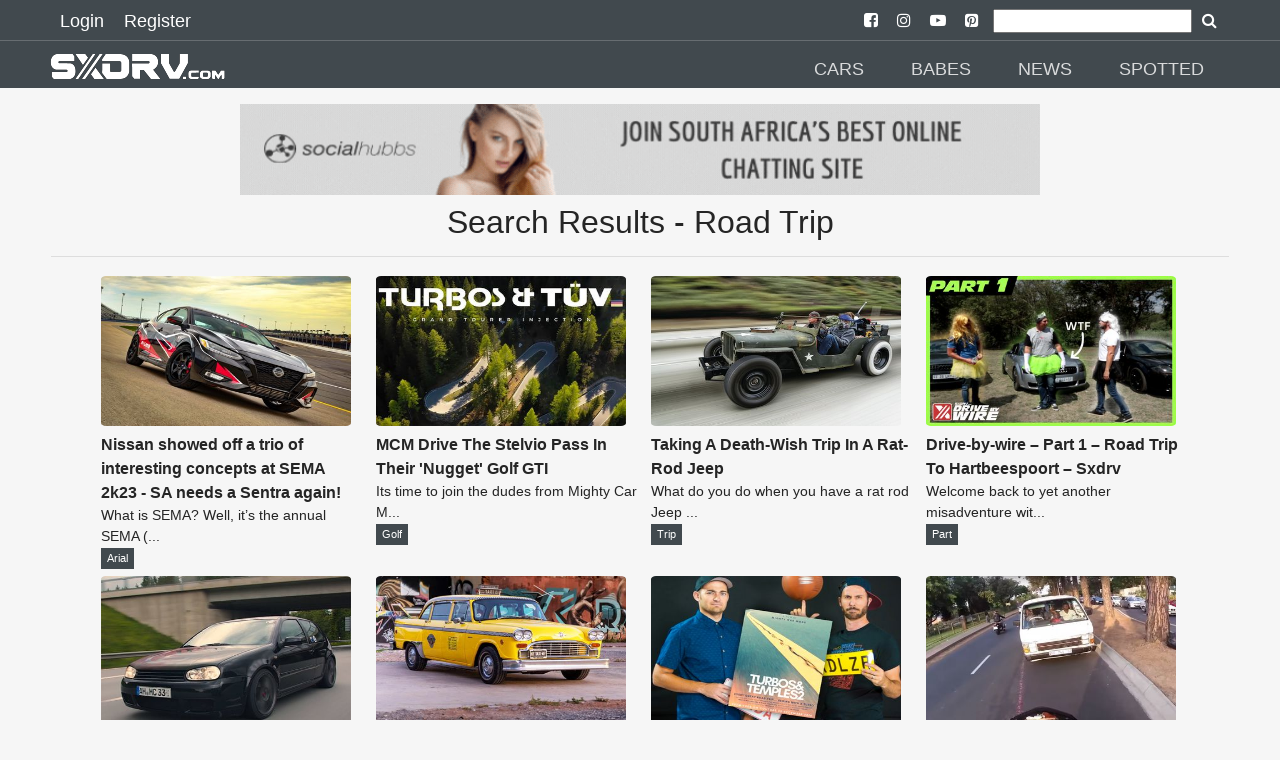

--- FILE ---
content_type: text/html; charset=UTF-8
request_url: https://sxdrv.com/search/Road%20Trip
body_size: 13618
content:

























<!doctype html>
<html ⚡="" lang="en">

<head>
  <meta charset="utf-8">

<script custom-element="amp-sidebar" src="https://cdn.ampproject.org/v0/amp-sidebar-0.1.js" async=""></script>
<script custom-element="amp-social-share" src="https://cdn.ampproject.org/v0/amp-social-share-0.1.js" async=""></script>
<script async custom-element="amp-youtube" src="https://cdn.ampproject.org/v0/amp-youtube-0.1.js"></script>
<script async custom-element="amp-ad" src="https://cdn.ampproject.org/v0/amp-ad-0.1.js"></script>
<script async custom-element="amp-analytics" src="https://cdn.ampproject.org/v0/amp-analytics-0.1.js"></script>
<script async custom-element="amp-install-serviceworker" src="https://cdn.ampproject.org/v0/amp-install-serviceworker-0.1.js"></script>
<script async custom-element="amp-form" src="https://cdn.ampproject.org/v0/amp-form-0.1.js"></script>


					<title> - Road Trip</title>
		
  <link rel="canonical" href="https://sxdrv.com/search/Road%20Trip">
  <meta name="viewport" content="width=device-width, initial-scale=1.0">
  <link href="https://sxdrv.com/site_images/5e45c9f3495e0.png" rel="icon">
  <link rel="dns-prefetch" href="https://sxdrv.com">



  <link rel="manifest" href="/manifest.json">

<meta name="application-name" content="SXdrv">
<meta name="author" content="SXdrv">

					<meta content="" name="description">
		

		
		<meta name="keywords" content="Road Trip, ">

 <script async src="https://cdn.ampproject.org/v0.js"></script>

  <style amp-boilerplate="">body{-webkit-animation:-amp-start 8s steps(1,end) 0s 1 normal both;-moz-animation:-amp-start 8s steps(1,end) 0s 1 normal both;-ms-animation:-amp-start 8s steps(1,end) 0s 1 normal both;animation:-amp-start 8s steps(1,end) 0s 1 normal both}@-webkit-keyframes -amp-start{from{visibility:hidden}to{visibility:visible}}@-moz-keyframes -amp-start{from{visibility:hidden}to{visibility:visible}}@-ms-keyframes -amp-start{from{visibility:hidden}to{visibility:visible}}@-o-keyframes -amp-start{from{visibility:hidden}to{visibility:visible}}@keyframes -amp-start{from{visibility:hidden}to{visibility:visible}}</style><noscript><style amp-boilerplate="">body{-webkit-animation:none;-moz-animation:none;-ms-animation:none;animation:none}</style></noscript>






  <style amp-custom>
@font-face{font-family:'FontAwesome';src:url('https://sxdrv.com/fonts/fontawesome-webfont.eot?v=4.7.0');src:url('https://sxdrv.com/fonts/fontawesome-webfont.eot?#iefix&v=4.7.0') format('embedded-opentype'),url('https://sxdrv.com/fonts/fontawesome-webfont.woff2?v=4.7.0') format('woff2'),url('https://sxdrv.com/fonts/fontawesome-webfont.woff?v=4.7.0') format('woff'),url('https://sxdrv.com/fonts/fontawesome-webfont.ttf?v=4.7.0') format('truetype'),url('https://sxdrv.com/fonts/fontawesome-webfont.svg?v=4.7.0#fontawesomeregular') format('svg');font-weight:normal;font-style:normal}.fa{display:inline-block;font:normal normal normal 14px/1 FontAwesome;font-size:inherit;text-rendering:auto;-webkit-font-smoothing:antialiased;-moz-osx-font-smoothing:grayscale}
.fa-arrow-left:before{content:"\f060"}.fa-arrow-right:before{content:"\f061"}
.fa-arrow-circle-left:before{content:"\f0a8"}.fa-arrow-circle-right:before{content:"\f0a9"}
.fa-facebook:before{content:"\f09a"}
.fa-twitter-square:before{content:"\f081"}
.fa-pinterest:before{content:"\f0d2"}
.fa-whatsapp:before{content:"\f232"}
.fa-download:before{content:"\f019"}
.fa-search:before{content:"\f002"}
.fa-twitter:before{content:"\f099"}
.fa-facebook-square:before{content:"\f082"}
.fa-instagram:before{content:"\f16d"}
.fa-youtube-play:before{content:"\f16a"}
.fa-pinterest-square:before{content:"\f0d3"}
.recbox{margin-left: 10px;display: inline-block;width: 265px;text-align: left;}
.navsocial{padding-left: 7px;
    padding-right: 7px;}
.navsocial a {color:white;}

        @media (max-width : 600px) {
.recbox{width:100%;margin-left: 0px;text-align: center;}
.recbox div {padding-left: 10px;
    padding-right: 10px;}
}

    .recboxtext{min-height:100px;}
    body {
    background-color: #F6F6F6;
    color: #252525;
    font-size: 1rem;
    font-weight: 400;
    line-height: 1.5;
    margin:0;
    font-family: Lato,sans-serif;
    min-width:315px;overflow-x:hidden;font-smooth:always;-webkit-font-smoothing:antialiased
    }
    /*.maincon{margin-top: 6.5rem;}*/
    .maincon {width: 92%;margin: 6.5rem auto 0;}
    
    h2{    color: #252525;
    font-size: 1rem;
    font-weight: 400;
    line-height: 1.5;
    font-family: Lato,sans-serif;}
    p{margin-bottom: 1rem;}
    a {
        color: #252525;
    }
    p a {
        color: #EE1C25;
    }
    hr {
        border-color: #252525;
    }
    .d {
        color: #EE1C25;
    }
    .ampstart-nav-item-li{
    font-size: 18px;
    line-height: 20px;
    font-weight: 500;
    background: 0 0;
    padding: 6px 10px;
    transition: all .3s;
    color: #fff;   
    }
    .ampstart-subtitle{font-size:1rem;}
    footer{background: #41494E ;text-align: center;}
    .footer-text {
    width: 90%;
    margin-left: auto;
    margin-right: auto;

    border-top: solid 1px #939393;
    font-size: 12px;
    color: #939393;
    }
    .l{color: #939393;font-size: 12px;}
    #topbar1,#topbar2{background: #41494E ;}
    #topbar1{    padding-bottom: 5px;padding-top: 5px;padding-left:50px;padding-right: 50px;}
    #topbar2{    margin-top: 40px;padding-left:50px;padding-right: 50px;}
    .label {
    padding: .2em .6em;
    color: white;
    font-weight: 500;
    font-size: .75em;
    display: inline-block;
    margin-bottom: 3px;
    line-height: 17px;
    background-color: #41494E;
}

hr{    border-color: #252525;    margin-top: 1rem;
    margin-bottom: 1rem;box-sizing: content-box;
    height: 0;
    border: 0;
    border-top: 1px solid rgba(0,0,0,.1);}

    .module-headings{
border-left: 6px solid #EE1C25;
       /* border-left: 6px solid #EE1C25;*/
            margin: 20px;
    padding-left: 6px;
    font-weight: 700;
    font-size: 1.75rem;
    }
    .loginlink{font-size: 18px;
    line-height: 20px;
    font-weight: 500;
    background: 0 0;
    padding: 6px 10px;
    transition: all .3s;
    text-decoration: none;
    color: #fff;}
    .nav2{margin-top:2rem;}
    @media (min-width:52.06rem) and (max-width:64rem){
        .md-hide{display:none;}

    }
        @media (min-width:52.06rem) {
        
        .nav2{margin-top:3rem;}
    }
    .social-btns{font-size: 25px;}
    amp-social-share{border-radius: 100%;}
    footer {
    padding: 0 0 30px 0;
    }
    footer p:last-child {
    margin-bottom: 0;
    margin-top: 0;
}
footer .footer-follow {
    padding: 20px 0 15px 0;
}
.footer-text {
    padding: 5px 0;
}
.footer-text p {
    margin-bottom: 0;
}
footer img {
    min-width: 100px;
    min-height: 30px;
    margin: 0 auto 0;
}
.modal-body .form-control {
    margin-bottom: 10px;
}
.latest {
    padding: 10px 0 30px;
}

 article,aside,footer,header,nav,section{display:block}h1{font-size:2em;margin:.67em 0}figcaption,figure,main{display:block}figure{margin:1em 40px}hr{box-sizing:content-box;height:0;overflow:visible}pre{font-family:monospace,monospace;font-size:1em}a{background-color:transparent;-webkit-text-decoration-skip:objects}a:active,a:hover{outline-width:0}abbr[title]{border-bottom:none;text-decoration:underline;text-decoration:underline dotted}b,strong{font-weight:inherit;font-weight:bolder}code,kbd,samp{font-family:monospace,monospace;font-size:1em}dfn{font-style:italic}mark{background-color:#ff0;color:#000}small{font-size:80%}sub,sup{font-size:75%;line-height:0;position:relative;vertical-align:baseline}sub{bottom:-.25em}sup{top:-.5em}audio,video{display:inline-block}audio:not([controls]){display:none;height:0}img{border-style:none}svg:not(:root){overflow:hidden}button,input,optgroup,select,textarea{font-family:sans-serif;font-size:100%;line-height:1.15;margin:0}button,input{overflow:visible}button,select{text-transform:none}[type=reset],[type=submit],button,html [type=button]{-webkit-appearance:button}[type=button]::-moz-focus-inner,[type=reset]::-moz-focus-inner,[type=submit]::-moz-focus-inner,button::-moz-focus-inner{border-style:none;padding:0}[type=button]:-moz-focusring,[type=reset]:-moz-focusring,[type=submit]:-moz-focusring,button:-moz-focusring{outline:1px dotted ButtonText}fieldset{border:1px solid silver;margin:0 2px;padding:.35em .625em .75em}legend{box-sizing:border-box;color:inherit;display:table;max-width:100%;padding:0;white-space:normal}progress{display:inline-block;vertical-align:baseline}textarea{overflow:auto}[type=checkbox],[type=radio]{box-sizing:border-box;padding:0}[type=number]::-webkit-inner-spin-button,[type=number]::-webkit-outer-spin-button{height:auto}[type=search]{-webkit-appearance:textfield;outline-offset:-2px}[type=search]::-webkit-search-cancel-button,[type=search]::-webkit-search-decoration{-webkit-appearance:none}::-webkit-file-upload-button{-webkit-appearance:button;font:inherit}details,menu{display:block}summary{display:list-item}canvas{display:inline-block}[hidden],template{display:none}.h1{font-size:2.25rem}.h3{font-size:.6875rem}.h4,.h5{font-size:.875rem}.h6{font-size:.75rem}.font-family-inherit{font-family:inherit}.font-size-inherit{font-size:inherit}.text-decoration-none{text-decoration:none}.bold{font-weight:700}.regular{font-weight:400}.italic{font-style:italic}.caps{text-transform:uppercase;letter-spacing:.2em}.left-align{text-align:left}.center{text-align:center}.right-align{text-align:right}.justify{text-align:justify}.nowrap{white-space:nowrap}.break-word{word-wrap:break-word}.line-height-1{line-height:1rem}.line-height-2{line-height:1.42857}.line-height-3{line-height:2.0625}.line-height-4{line-height:1.81818}.list-style-none{list-style:none}.underline{text-decoration:underline}.truncate{max-width:100%;overflow:hidden;text-overflow:ellipsis;white-space:nowrap}.list-reset{list-style:none;padding-left:0}.inline{display:inline}.block{display:block}.inline-block{display:inline-block}.table{display:table}.table-cell{display:table-cell}.overflow-hidden{overflow:hidden}.overflow-scroll{overflow:scroll}.overflow-auto{overflow:auto}.clearfix:after,.clearfix:before{content:" ";display:table}.clearfix:after{clear:both}.left{float:left}.right{float:right}.fit{max-width:100%}.max-width-1{max-width:24rem}.max-width-2{max-width:32rem}.max-width-3{max-width:48rem}.max-width-4{max-width:64rem}.border-box{box-sizing:border-box}.align-baseline{vertical-align:baseline}.align-top{vertical-align:top}.align-middle{vertical-align:middle}.align-bottom{vertical-align:bottom}.m0{margin:0}.mt0{margin-top:0}.mr0{margin-right:0}.mb0{margin-bottom:0}.ml0,.mx0{margin-left:0}.mx0{margin-right:0}.my0{margin-top:0;margin-bottom:0}.m1{margin:.5rem}.mt1{margin-top:.5rem}.mr1{margin-right:.5rem}.mb1{margin-bottom:.5rem}.ml1,.mx1{margin-left:.5rem}.mx1{margin-right:.5rem}.my1{margin-top:.5rem;margin-bottom:.5rem}.m2{margin:1rem}.mt2{margin-top:1rem}.mr2{margin-right:1rem}.mb2{margin-bottom:1rem}.ml2,.mx2{margin-left:1rem}.mx2{margin-right:1rem}.my2{margin-top:1rem;margin-bottom:1rem}.m3{margin:1.5rem}.mt3{margin-top:1.5rem}.mr3{margin-right:1.5rem}.mb3{margin-bottom:1.5rem}.ml3,.mx3{margin-left:1.5rem}.mx3{margin-right:1.5rem}.my3{margin-top:1.5rem;margin-bottom:1.5rem}.m4{margin:2rem}.mt4{margin-top:2rem}.mr4{margin-right:2rem}.mb4{margin-bottom:2rem}.ml4,.mx4{margin-left:2rem}.mx4{margin-right:2rem}.my4{margin-top:2rem;margin-bottom:2rem}.mxn1{margin-left:-.5rem;margin-right:-.5rem}.mxn2{margin-left:-1rem;margin-right:-1rem}.mxn3{margin-left:-1.5rem;margin-right:-1.5rem}.mxn4{margin-left:-2rem;margin-right:-2rem}.ml-auto{margin-left:auto}.mr-auto,.mx-auto{margin-right:auto}.mx-auto{margin-left:auto}.p0{padding:0}.pt0{padding-top:0}.pr0{padding-right:0}.pb0{padding-bottom:0}.pl0,.px0{padding-left:0}.px0{padding-right:0}.py0{padding-top:0;padding-bottom:0}.p1{padding:.5rem}.pt1{padding-top:.5rem}.pr1{padding-right:.5rem}.pb1{padding-bottom:.5rem}.pl1{padding-left:.5rem}.py1{padding-top:.5rem;padding-bottom:.5rem}.px1{padding-left:.5rem;padding-right:.5rem}.p2{padding:1rem}.pt2{padding-top:1rem}.pr2{padding-right:1rem}.pb2{padding-bottom:1rem}.pl2{padding-left:1rem}.py2{padding-top:1rem;padding-bottom:1rem}.px2{padding-left:1rem;padding-right:1rem}.p3{padding:1.5rem}.pt3{padding-top:1.5rem}.pr3{padding-right:1.5rem}.pb3{padding-bottom:1.5rem}.pl3{padding-left:1.5rem}.py3{padding-top:1.5rem;padding-bottom:1.5rem}.px3{padding-left:1.5rem;padding-right:1.5rem}.p4{padding:2rem}.pt4{padding-top:2rem}.pr4{padding-right:2rem}.pb4{padding-bottom:2rem}.pl4{padding-left:2rem}.py4{padding-top:2rem;padding-bottom:2rem}.px4{padding-left:2rem;padding-right:2rem}.col{float:left}.col,.col-right{box-sizing:border-box}.col-right{float:right}.col-1{width:8.33333%}.col-2{width:16.66667%}.col-3{width:25%}.col-4{width:33.33333%}.col-5{width:41.66667%}.col-6{width:50%}.col-7{width:58.33333%}.col-8{width:66.66667%}.col-9{width:75%}.col-10{width:83.33333%}.col-11{width:91.66667%}.col-12{width:100%}@media (min-width:40.06rem){.sm-col{float:left;box-sizing:border-box}.sm-col-right{float:right;box-sizing:border-box}.sm-col-1{width:8.33333%}.sm-col-2{width:16.66667%}.sm-col-3{width:25%}.sm-col-4{width:33.33333%}.sm-col-5{width:41.66667%}.sm-col-6{width:50%}.sm-col-7{width:58.33333%}.sm-col-8{width:66.66667%}.sm-col-9{width:75%}.sm-col-10{width:83.33333%}.sm-col-11{width:91.66667%}.sm-col-12{width:100%}}@media (min-width:52.06rem){.md-col{float:left;box-sizing:border-box}.md-col-right{float:right;box-sizing:border-box}.md-col-1{width:8.33333%}.md-col-2{width:16.66667%}.md-col-3{width:25%}.md-col-4{width:33.33333%}.md-col-5{width:41.66667%}.md-col-6{width:50%}.md-col-7{width:58.33333%}.md-col-8{width:66.66667%}.md-col-9{width:75%}.md-col-10{width:83.33333%}.md-col-11{width:91.66667%}.md-col-12{width:100%}}@media (min-width:64.06rem){.lg-col{float:left;box-sizing:border-box}.lg-col-right{float:right;box-sizing:border-box}.lg-col-1{width:8.33333%}.lg-col-2{width:16.66667%}.lg-col-3{width:25%}.lg-col-4{width:33.33333%}.lg-col-5{width:41.66667%}.lg-col-6{width:50%}.lg-col-7{width:58.33333%}.lg-col-8{width:66.66667%}.lg-col-9{width:75%}.lg-col-10{width:83.33333%}.lg-col-11{width:91.66667%}.lg-col-12{width:100%}}.flex{display:-webkit-box;display:-ms-flexbox;display:flex}@media (min-width:40.06rem){.sm-flex{display:-webkit-box;display:-ms-flexbox;display:flex}}@media (min-width:52.06rem){.md-flex{display:-webkit-box;display:-ms-flexbox;display:flex}}@media (min-width:64.06rem){.lg-flex{display:-webkit-box;display:-ms-flexbox;display:flex}}.flex-column{-webkit-box-orient:vertical;-webkit-box-direction:normal;-ms-flex-direction:column;flex-direction:column}.flex-wrap{-ms-flex-wrap:wrap;flex-wrap:wrap}.items-start{-webkit-box-align:start;-ms-flex-align:start;align-items:flex-start}.items-end{-webkit-box-align:end;-ms-flex-align:end;align-items:flex-end}.items-center{-webkit-box-align:center;-ms-flex-align:center;align-items:center}.items-baseline{-webkit-box-align:baseline;-ms-flex-align:baseline;align-items:baseline}.items-stretch{-webkit-box-align:stretch;-ms-flex-align:stretch;align-items:stretch}.self-start{-ms-flex-item-align:start;align-self:flex-start}.self-end{-ms-flex-item-align:end;align-self:flex-end}.self-center{-ms-flex-item-align:center;-ms-grid-row-align:center;align-self:center}.self-baseline{-ms-flex-item-align:baseline;align-self:baseline}.self-stretch{-ms-flex-item-align:stretch;-ms-grid-row-align:stretch;align-self:stretch}.justify-start{-webkit-box-pack:start;-ms-flex-pack:start;justify-content:flex-start}.justify-end{-webkit-box-pack:end;-ms-flex-pack:end;justify-content:flex-end}.justify-center{-webkit-box-pack:center;-ms-flex-pack:center;justify-content:center}.justify-between{-webkit-box-pack:justify;-ms-flex-pack:justify;justify-content:space-between}.justify-around{-ms-flex-pack:distribute;justify-content:space-around}.content-start{-ms-flex-line-pack:start;align-content:flex-start}.content-end{-ms-flex-line-pack:end;align-content:flex-end}.content-center{-ms-flex-line-pack:center;align-content:center}.content-between{-ms-flex-line-pack:justify;align-content:space-between}.content-around{-ms-flex-line-pack:distribute;align-content:space-around}.content-stretch{-ms-flex-line-pack:stretch;align-content:stretch}.flex-auto{-webkit-box-flex:1;-ms-flex:1 1 auto;flex:1 1 auto;min-width:0;min-height:0}.flex-none{-webkit-box-flex:0;-ms-flex:none;flex:none}.order-0{-webkit-box-ordinal-group:1;-ms-flex-order:0;order:0}.order-1{-webkit-box-ordinal-group:2;-ms-flex-order:1;order:1}.order-2{-webkit-box-ordinal-group:3;-ms-flex-order:2;order:2}.order-3{-webkit-box-ordinal-group:4;-ms-flex-order:3;order:3}.order-last{-webkit-box-ordinal-group:100000;-ms-flex-order:99999;order:99999}.relative{position:relative}.absolute{position:absolute}.fixed{position:fixed}.top-0{top:0}.right-0{right:0}.bottom-0{bottom:0}.left-0{left:0}.z1{z-index:1}.z2{z-index:2}.z3{z-index:3}.z4{z-index:4}.border{border-style:solid;border-width:1px}.border-top{border-top-style:solid;border-top-width:1px}.border-right{border-right-style:solid;border-right-width:1px}.border-bottom{border-bottom-style:solid;border-bottom-width:1px}.border-left{border-left-style:solid;border-left-width:1px}.border-none{border:0}.rounded{border-radius:3px}.circle{border-radius:50%}.rounded-top{border-radius:3px 3px 0 0}.rounded-right{border-radius:0 3px 3px 0}.rounded-bottom{border-radius:0 0 3px 3px}.rounded-left{border-radius:3px 0 0 3px}.not-rounded{border-radius:0}.hide{position:absolute;height:1px;width:1px;overflow:hidden;clip:rect(1px,1px,1px,1px)}@media (max-width:40rem){.xs-hide{display:none}}@media (min-width:40.06rem) and (max-width:52rem){.sm-hide{display:none}}@media (min-width:64.06rem){.lg-hide{display:none}}.display-none{display:none}*{box-sizing:border-box}.ampstart-accent{color:#fff}#content:target{margin-top:calc(0px - 3.5rem);padding-top:3.5rem}.ampstart-title-lg{font-size:2.25rem;line-height:1.11111;letter-spacing:.06rem}.ampstart-title-md{font-size:1.25rem;line-height:1.6;letter-spacing:.06rem}.ampstart-title-sm{font-size:.6875rem;line-height:1.81818;letter-spacing:.06rem}ampstart-byline,.ampstart-caption,.ampstart-hint,.ampstart-label{font-size:.875rem;color:#4f4f4f;line-height:1.42857;letter-spacing:.06rem}.ampstart-label{text-transform:uppercase}.ampstart-footer,.ampstart-small-text{font-size:.75rem;line-height:1rem;letter-spacing:.06rem}.ampstart-card{box-shadow:0 1px 1px 0 rgba(0,0,0,.14),0 1px 1px -1px rgba(0,0,0,.14),0 1px 5px 0 rgba(0,0,0,.12)}.h1,h1{font-size:2.25rem;line-height:1.11111}.h3,h3{font-size:.6875rem;line-height:1.81818}.h4,h4{line-height:2.0625}.h4,.h5,h4,h5{font-size:.875rem}.h5,h5{line-height:1.42857}.h6,h6{font-size:.75rem;line-height:1rem}h1,h3,h4,h5,h6{margin:0;padding:0;font-weight:400;letter-spacing:.06rem}.ampstart-btn{font-family:inherit;font-weight:inherit;font-size:1rem;line-height:1.42857;padding:.7em .8em;text-decoration:none;white-space:nowrap;word-wrap:normal;vertical-align:middle;cursor:pointer;background-color:#fff;color:#000;border:1px solid #000}.ampstart-btn:visited{color:#000}.ampstart-btn-secondary{background-color:#000;color:#fff;border:1px solid #fff}.ampstart-btn-secondary:visited{color:#fff}.ampstart-btn:active .ampstart-btn:focus{opacity:.8}.ampstart-btn[disabled],.ampstart-btn[disabled]:active,.ampstart-btn[disabled]:focus,.ampstart-btn[disabled]:hover{opacity:.5;outline:0;cursor:default}.ampstart-dropcap:first-letter{color:#fff;font-size:2.25rem;font-weight:700;float:left;overflow:hidden;line-height:2.25rem;margin-left:0;margin-right:.5rem}.ampstart-initialcap{padding-top:1rem;margin-top:1.5rem}.ampstart-initialcap:first-letter{color:#fff;font-size:2.25rem;font-weight:700;margin-left:-2px}.ampstart-pullquote{border:none;border-left:4px solid #fff;font-size:.6875rem;padding-left:1.5rem}.ampstart-byline time{font-style:normal;white-space:nowrap}.amp-carousel-button-next{background-image:url('data:image/svg+xml;charset=utf-8,<svg width="18" height="18" viewBox="0 0 34 34" xmlns="http://www.w3.org/2000/svg"><title>Next</title><path d="M25.557 14.7L13.818 2.961 16.8 0l16.8 16.8-16.8 16.8-2.961-2.961L25.557 18.9H0v-4.2z" fill="#FFF" fill-rule="evenodd"/></svg>')}.amp-carousel-button-prev{background-image:url('data:image/svg+xml;charset=utf-8,<svg width="18" height="18" viewBox="0 0 34 34" xmlns="http://www.w3.org/2000/svg"><title>Previous</title><path d="M33.6 14.7H8.043L19.782 2.961 16.8 0 0 16.8l16.8 16.8 2.961-2.961L8.043 18.9H33.6z" fill="#FFF" fill-rule="evenodd"/></svg>')}.ampstart-dropdown{min-width:200px}.ampstart-dropdown.absolute{z-index:100}.ampstart-dropdown.absolute>section,.ampstart-dropdown.absolute>section>header{height:100%}.ampstart-dropdown>section>header{background-color:#fff;border:0;color:#000}.ampstart-dropdown>section>header:after{display:inline-block;content:"+";padding:0 0 0 1.5rem;color:#fff}.ampstart-dropdown>[expanded]>header:after{content:"–"}.absolute .ampstart-dropdown-items{z-index:200}.ampstart-dropdown-item{background-color:#fff;color:#fff;opacity:.9}.ampstart-dropdown-item:active,.ampstart-dropdown-item:hover{opacity:1}.ampstart-footer{background-color:#fff;color:#000;padding-top:5rem;padding-bottom:5rem}.ampstart-footer .ampstart-icon{fill:#000}.ampstart-footer .ampstart-social-follow li:last-child{margin-right:0}.ampstart-image-fullpage-hero{color:#000}.ampstart-fullpage-hero-heading-text,.ampstart-image-fullpage-hero .ampstart-image-credit{-webkit-box-decoration-break:clone;box-decoration-break:clone;background:#fff;padding:0 1rem .2rem}.ampstart-image-fullpage-hero>amp-img{max-height:calc(100vh - 3.5rem)}.ampstart-image-fullpage-hero>amp-img img{-o-object-fit:cover;object-fit:cover}.ampstart-fullpage-hero-heading{line-height:3.5rem}.ampstart-fullpage-hero-cta{background:transparent}.ampstart-readmore{background:-webkit-linear-gradient(bottom,rgba(0,0,0,.65),transparent);background:linear-gradient(0deg,rgba(0,0,0,.65) 0,transparent);color:#000;margin-top:5rem;padding-bottom:3.5rem}.ampstart-readmore:after{display:block;content:"⌄";font-size:1.25rem}.ampstart-readmore-text{background:#fff}@media (min-width:52.06rem){.ampstart-image-fullpage-hero>amp-img{height:60vh}}.ampstart-image-heading{color:#000;background:-webkit-linear-gradient(bottom,rgba(0,0,0,.65),transparent);background:linear-gradient(0deg,rgba(0,0,0,.65) 0,transparent)}.ampstart-image-heading>*{margin:0}amp-carousel .ampstart-image-with-heading{margin-bottom:0}.ampstart-image-with-caption figcaption{color:#4f4f4f;line-height:1.42857}amp-carousel .ampstart-image-with-caption{margin-bottom:0}.ampstart-input{max-width:100%;width:300px;min-width:100px;font-size:1rem;line-height:2.0625}.ampstart-input [disabled],.ampstart-input [disabled]+label{opacity:.5}.ampstart-input [disabled]:focus{outline:0}.ampstart-input>input,.ampstart-input>select,.ampstart-input>textarea{width:100%;margin-top:1rem;line-height:2.0625;border:0;border-radius:0;border-bottom:1px solid #4a4a4a;background:none;color:#4a4a4a;outline:0}.ampstart-input>label{color:#fff;pointer-events:none;text-align:left;font-size:.875rem;line-height:1rem;opacity:0;-webkit-animation:.2s;animation:.2s;-webkit-animation-timing-function:cubic-bezier(.4,0,.2,1);animation-timing-function:cubic-bezier(.4,0,.2,1);-webkit-animation-fill-mode:forwards;animation-fill-mode:forwards}.ampstart-input>input:focus,.ampstart-input>select:focus,.ampstart-input>textarea:focus{outline:0}.ampstart-input>input:focus::-webkit-input-placeholder,.ampstart-input>select:focus::-webkit-input-placeholder,.ampstart-input>textarea:focus::-webkit-input-placeholder{color:transparent}.ampstart-input>input:focus::-moz-placeholder,.ampstart-input>select:focus::-moz-placeholder,.ampstart-input>textarea:focus::-moz-placeholder{color:transparent}.ampstart-input>input:focus:-ms-input-placeholder,.ampstart-input>select:focus:-ms-input-placeholder,.ampstart-input>textarea:focus:-ms-input-placeholder{color:transparent}.ampstart-input>input:focus::placeholder,.ampstart-input>select:focus::placeholder,.ampstart-input>textarea:focus::placeholder{color:transparent}.ampstart-input>input:not(:placeholder-shown):not([disabled])+label,.ampstart-input>select:not(:placeholder-shown):not([disabled])+label,.ampstart-input>textarea:not(:placeholder-shown):not([disabled])+label{opacity:1}.ampstart-input>input:focus+label,.ampstart-input>select:focus+label,.ampstart-input>textarea:focus+label{-webkit-animation-name:a;animation-name:a}@-webkit-keyframes a{to{opacity:1}}@keyframes a{to{opacity:1}}.ampstart-input>label:after{content:"";height:2px;position:absolute;bottom:0;left:45%;background:#fff;-webkit-transition:.2s;transition:.2s;-webkit-transition-timing-function:cubic-bezier(.4,0,.2,1);transition-timing-function:cubic-bezier(.4,0,.2,1);visibility:hidden;width:10px}.ampstart-input>input:focus+label:after,.ampstart-input>select:focus+label:after,.ampstart-input>textarea:focus+label:after{left:0;width:100%;visibility:visible}.ampstart-input>input[type=search]{-webkit-appearance:none;-moz-appearance:none;appearance:none}.ampstart-input>input[type=range]{border-bottom:0}.ampstart-input>input[type=range]+label:after{display:none}.ampstart-input>select{-webkit-appearance:none;-moz-appearance:none;appearance:none}.ampstart-input>select+label:before{content:"⌄";line-height:2.0625;position:absolute;right:5px;zoom:2;top:0;bottom:0;color:#fff}.ampstart-input-chk,.ampstart-input-radio{width:auto;color:#4a4a4a}.ampstart-input input[type=checkbox],.ampstart-input input[type=radio]{margin-top:0;-webkit-appearance:none;-moz-appearance:none;appearance:none;width:20px;height:20px;border:1px solid #fff;vertical-align:middle;margin-right:.5rem;text-align:center}.ampstart-input input[type=radio]{border-radius:20px}.ampstart-input input[type=checkbox]:not([disabled])+label,.ampstart-input input[type=radio]:not([disabled])+label{pointer-events:auto;-webkit-animation:none;animation:none;vertical-align:middle;opacity:1;cursor:pointer}.ampstart-input input[type=checkbox]+label:after,.ampstart-input input[type=radio]+label:after{display:none}.ampstart-input input[type=checkbox]:after,.ampstart-input input[type=radio]:after{position:absolute;top:0;left:0;bottom:0;right:0;content:" ";line-height:1.4rem;vertical-align:middle;text-align:center;background-color:#000}.ampstart-input input[type=checkbox]:checked:after{background-color:#fff;color:#000;content:"✓"}.ampstart-input input[type=radio]:checked{background-color:#000}.ampstart-input input[type=radio]:after{top:3px;bottom:3px;left:3px;right:3px;border-radius:12px}.ampstart-input input[type=radio]:checked:after{content:"";font-size:2.25rem;background-color:#fff}.ampstart-input>label,_:-ms-lang(x){opacity:1}.ampstart-input>input:-ms-input-placeholder,_:-ms-lang(x){color:transparent}.ampstart-input>input::placeholder,_:-ms-lang(x){color:transparent}.ampstart-input>input::-ms-input-placeholder,_:-ms-lang(x){color:transparent}.ampstart-input>select::-ms-expand{display:none}.ampstart-headerbar{background-color:#000;color:#fff;z-index:999;}.ampstart-headerbar-nav .ampstart-nav-item{padding:0 1rem;background:transparent;opacity:.8}.ampstart-nav-item:active,.ampstart-nav-item:focus,.ampstart-nav-item:hover{opacity:1}.ampstart-navbar-trigger:focus{outline:none}.ampstart-nav a,.ampstart-navbar-trigger,.ampstart-sidebar-faq a{cursor:pointer;text-decoration:none;color:#fff;text-transform:uppercase;padding-left:5px;font-weight:500;}.ampstart-nav .ampstart-label{color:inherit}.ampstart-navbar-trigger{line-height:3.5rem;font-size:1.25rem}.ampstart-headerbar-nav{-webkit-box-flex:1;-ms-flex:1;flex:1}.ampstart-nav-search{-webkit-box-flex:0.5;-ms-flex-positive:0.5;flex-grow:0.5}.ampstart-headerbar .ampstart-nav-search:active,.ampstart-headerbar .ampstart-nav-search:focus,.ampstart-headerbar .ampstart-nav-search:hover{box-shadow:none}.ampstart-nav-search>input{border:none;border-radius:3px;line-height:normal}.ampstart-nav-dropdown{min-width:200px}.ampstart-nav-dropdown amp-accordion header{background-color:#000;border:none}.ampstart-nav-dropdown amp-accordion ul{background-color:#000}.ampstart-nav-dropdown .ampstart-dropdown-item,.ampstart-nav-dropdown .ampstart-dropdown>section>header{background-color:#000;color:#fff}.ampstart-nav-dropdown .ampstart-dropdown-item{color:#fff}.ampstart-sidebar{background-color:#41494E;color:#fff;min-width:300px;width:300px}.ampstart-sidebar .ampstart-icon{fill:#fff}.ampstart-sidebar-header{line-height:3.5rem;min-height:3.5rem}.ampstart-sidebar .ampstart-dropdown-item,.ampstart-sidebar .ampstart-dropdown header,.ampstart-sidebar .ampstart-faq-item,.ampstart-sidebar .ampstart-nav-item,.ampstart-sidebar .ampstart-social-follow{margin:0 0 2rem}.ampstart-sidebar .ampstart-nav-dropdown{margin:0}.ampstart-sidebar .ampstart-navbar-trigger{line-height:inherit}.ampstart-navbar-trigger svg{pointer-events:none}.ampstart-related-article-section{border-color:#4a4a4a}.ampstart-related-article-section .ampstart-heading{color:#4a4a4a;font-weight:400}.ampstart-related-article-readmore{color:#fff;letter-spacing:0}.ampstart-related-section-items>li{border-bottom:1px solid #4a4a4a}.ampstart-related-section-items>li:last-child{border:none}.ampstart-related-section-items .ampstart-image-with-caption{display:-webkit-box;display:-ms-flexbox;display:flex;-ms-flex-wrap:wrap;flex-wrap:wrap;-webkit-box-align:center;-ms-flex-align:center;align-items:center;margin-bottom:0}.ampstart-related-section-items .ampstart-image-with-caption>amp-img,.ampstart-related-section-items .ampstart-image-with-caption>figcaption{-webkit-box-flex:1;-ms-flex:1;flex:1}.ampstart-related-section-items .ampstart-image-with-caption>figcaption{padding-left:1rem}@media (min-width:40.06rem){.ampstart-related-section-items>li{border:none}.ampstart-related-section-items .ampstart-image-with-caption>figcaption{padding:1rem 0}.ampstart-related-section-items .ampstart-image-with-caption>amp-img,.ampstart-related-section-items .ampstart-image-with-caption>figcaption{-ms-flex-preferred-size:100%;flex-basis:100%}}.ampstart-social-box{display:-webkit-box;display:-ms-flexbox;display:flex}.ampstart-social-box>amp-social-share{background-color:#fff}.ampstart-icon{fill:#fff}.h1,.h2,h1,h2{letter-spacing:0}.h3,h3{color:#000;font-family:Work Sans,arial,sans-serif;letter-spacing:.6px}.h4,h4{letter-spacing:.2px;line-height:1.42857}.ampstart-headerbar{background:#fff;color:#000}.ampstart-headerbar-title{font:normal 1.25rem/1.6 EB Garamond,times,serif}.ampstart-navbar-trigger{font-size:1.25rem}.ampstart-nav-dropdown .ampstart-dropdown-item,.ampstart-nav-dropdown .ampstart-dropdown>section>header,.ampstart-sidebar-faq{font-family:Work Sans,arial,sans-serif}.ampstart-nav-dropdown .ampstart-dropdown{letter-spacing:0}.ampstart-dropdown-item{text-transform:none}.ampstart-nav-dropdown amp-accordion ul{margin-left:1rem}.ampstart-sidebar .ampstart-dropdown-item,.ampstart-sidebar .ampstart-dropdown header,.ampstart-sidebar .ampstart-faq-item{margin-bottom:1.5rem}.ampstart-article-summary header,.ampstart-image-fullpage-hero figcaption{background:#fff;opacity:.9}.ampstart-image-fullpage-hero figcaption{margin:1.5rem;top:auto}.ampstart-fullpage-hero-heading{font-size:1.25rem;line-height:1.6;margin-bottom:0}.ampstart-image-fullpage-hero{margin-bottom:0}.ampstart-image-fullpage-hero footer{position:static}.ampstart-image-credit{font:700 .6875rem/1.6 Work Sans,arial,sans-serif;letter-spacing:.6px}.ampstart-image-credit br{display:none}.ampstart-fullpage-hero-heading-text,.ampstart-image-fullpage-hero .ampstart-image-credit{background:none;padding:0}.ampstart-readmore{background:none;display:block;margin:0;padding:1rem 0 2rem}.ampstart-readmore:after{content:" ";border:2px solid #000;border-width:0 2px 2px 0;bottom:2rem;display:block;height:10px;left:calc(50% - 5px);position:absolute;-webkit-transform:rotate(45deg);transform:rotate(45deg);width:10px}.ampstart-dropcap:first-letter{color:#000;font-size:3.59375rem;font-weight:inherit;line-height:1.14782}.pagination .active{background: #f5593d;}}.iconbar.imageicons{width: 86%;}main{max-wisth:1600px;}
.recbox{    min-height: 300px;   }
.page-item{display:inline-block;}
a{text-decoration: none;}
.page-item {
    background-color: transparent;
    border: 1.5px solid #f5593d;
    border-radius: 10px;
    height: 36px;
    margin: 0 2px;
    min-width: 36px;
    font-weight: 600;
    }
    .gad{    text-align: center;}
    .page-link{line-height: 2;}
    main{max-width:1600px;margin:0 auto;    }
    .search-h2{    font-size: 14px;}
.recipe-article{    text-align: center;}
.pagination{    padding-left: 0px;}
.page-link{    color: #303030;}
@media screen and (min-width:768px){.gad {
    text-align: center;
    max-width: 800px;
    margin: 0 auto;
}}
</style>


</head>


<body>


<!-- Google Tag Manager -->
<amp-analytics config="https://www.googletagmanager.com/amp.json?id=GTM-KG55PGT&gtm.url=SOURCE_URL" data-credentials="include"></amp-analytics>
<amp-analytics type="gtag" data-credentials="include">
<script type="application/json">
{"vars" : {"gtag_id": "UA-47012801-10","config" : {"UA-47012801-10": { "groups": "default" }}}}
</script>
</amp-analytics>

<amp-install-serviceworker
      src="https://sxdrv.com/ampserviceworker.js"
      layout="nodisplay">
</amp-install-serviceworker>

<!-- Start Navbar -->

<header id="topbar1" class="ampstart-headerbar fixed flex justify-start items-center top-0 left-0 right-0 pl2 pr4">
<a href= '/index.php?login=1' class="loginlink">Login</a>
<a href= '/index.php?reg=1' class="loginlink">Register</a>
  <nav class="ampstart-headerbar-nav ampstart-nav xs-hide sm-hide">
  
  <ul class="list-reset center m0 p0 flex nowrap" style="justify-content: flex-end;">
          <li class="navsocial"><a href="https://www.facebook.com/SXdrvSA/" target="_blank" rel="noopener"><i class="fa fa-facebook-square"></i></a></li><li class="navsocial"><a href="https://www.instagram.com/sxdrv/" target="_blank" rel="noopener"><i class="fa fa-instagram"></i></a></li><li class="navsocial"><a href="https://www.youtube.com/channel/UC0ri9cWLuVewJddrwqDDf-Q" target="_blank" rel="noopener"><i class="fa fa-youtube-play"></i></a></li><li class="navsocial"><a href="https://za.pinterest.com/sxdrv/" target="_blank" rel="noopener"><i class="fa fa-pinterest-square"></i></a></li>          <li class="navsocial">
        <form method="get" action="https://sxdrv.com/search.php" target="_top">
          <input name="tag" type="search">
          <button type="submit" style="    background-color: transparent;
    border: none;
    color: white;"><i class="fa fa-search"></i></button>
        </form>
      </li>
    </ul>
  </nav>
</header>
<header id="topbar2" class="ampstart-headerbar fixed flex justify-start items-center top-0 left-0 right-0 pl2 pr4 nav2" 
style="padding-top: 10px;   border-top: 1px solid rgba(255,255,255,.2);">

          <a class="brand-name" href="https://sxdrv.com/">
            <amp-img src="https://sxdrv.com/site_images/5e45c9e077eff.png" width="176" height="30" alt="SXdrv Logo">
        </a>
        <div role="button" style="color:white;margin-left: auto;" on="tap:header-sidebar.toggle" tabindex="0" class="ampstart-navbar-trigger md-hide lg-hide pr2">☰</div>
  <nav class="ampstart-headerbar-nav ampstart-nav xs-hide sm-hide">
  
    <ul class="list-reset center m0 p0 flex nowrap" style="justify-content: flex-end;">

                 <li class="ampstart-nav-item"><a class="ampstart-nav-item-li" href="https://sxdrv.com/search/Cars" >Cars</a></li><li class="ampstart-nav-item"><a class="ampstart-nav-item-li" href="https://sxdrv.com/search/Babes" >Babes</a></li><li class="ampstart-nav-item"><a class="ampstart-nav-item-li" href="https://sxdrv.com/search/News" >News</a></li><li class="ampstart-nav-item"><a class="ampstart-nav-item-li" href="https://sxdrv.com/search/Spotted" >Spotted</a></li>    </ul>
  </nav>
</header>
<!-- End Navbar -->

<!-- Start Sidebar -->
<amp-sidebar id="header-sidebar" class="ampstart-sidebar px3  " layout="nodisplay">
  <div class="flex justify-start items-center ampstart-sidebar-header">
    <div role="button" aria-label="close sidebar" on="tap:header-sidebar.toggle" tabindex="0" class="ampstart-navbar-trigger items-start">✕</div>
  </div>
  <nav class="ampstart-sidebar-nav ampstart-nav">
    <ul class="list-reset m0 p0 ampstart-label">
                        <li class="ampstart-nav-item"><a class="ampstart-nav-item-li" href="https://sxdrv.com/search/Cars" >Cars</a></li><li class="ampstart-nav-item"><a class="ampstart-nav-item-li" href="https://sxdrv.com/search/Babes" >Babes</a></li><li class="ampstart-nav-item"><a class="ampstart-nav-item-li" href="https://sxdrv.com/search/News" >News</a></li><li class="ampstart-nav-item"><a class="ampstart-nav-item-li" href="https://sxdrv.com/search/Spotted" >Spotted</a></li>    </ul>
  </nav>



<ul class="ampstart-social-follow list-reset flex justify-around items-center flex-wrap m0 mb4">
          <li class="navsocial"><a href="https://www.facebook.com/SXdrvSA/" target="_blank" rel="noopener"><i class="fa fa-facebook-square"></i></a></li><li class="navsocial"><a href="https://www.instagram.com/sxdrv/" target="_blank" rel="noopener"><i class="fa fa-instagram"></i></a></li><li class="navsocial"><a href="https://www.youtube.com/channel/UC0ri9cWLuVewJddrwqDDf-Q" target="_blank" rel="noopener"><i class="fa fa-youtube-play"></i></a></li><li class="navsocial"><a href="https://za.pinterest.com/sxdrv/" target="_blank" rel="noopener"><i class="fa fa-pinterest-square"></i></a></li>          <li class="navsocial">
        <form method="get" action="https://sxdrv.com/search.php" target="_top">
          <input style="    max-width: 160px;" name="tag" type="search">
          <button type="submit" style="    background-color: transparent;
    border: none;
    color: white;"><i class="fa fa-search"></i></button>
        </form>
      </li>

</ul>

    <ul class="ampstart-sidebar-faq list-reset m0">
        <li class="ampstart-faq-item"><a href="#" class="text-decoration-none">About</a></li>
        <li class="ampstart-faq-item"><a href="#" class="text-decoration-none">Contact</a></li>
    </ul>
</amp-sidebar>
<!-- End Sidebar -->


    <main id="content" role="main" class="maincon">
      <article class="recipe-article">


        <!-- Adverts top -->
                        
						<div class="gad">
                <a style="cursor:pointer" href="https://www.socialhubbs.com" target="_blank" rel="noopener noreferrer">
                  
                 <amp-img width="468" height="60" alt="Socialhubbs" layout="responsive" src="https://sxdrv.com/img/sh_ads/Feeling Lonely_long_small.gif" media="(max-width: 560px)" class="bannersec"></amp-img>
               <amp-img width="789" height="90" alt="Socialhubbs" layout="responsive" src="https://sxdrv.com/img/sh_ads/Feeling Lonely_long.gif" media="(min-width: 561px)" class="bannersec"></amp-img>
                </a>
              </div>
						 
<!-- Adverts top -->


	    <h1 style="padding-top: 10px;font-size: xx-large;">Search Results - Road Trip</h1><hr>
        <!-- Adverts middle -->
                         
<!-- Adverts middle -->
<!-- Adverts Matched Content -->
      <!-- Adverts Matched Content -->
    <div id="main-container">
       	<table>
    <tr>

<td align="center" class="recbox">
	                <a aria-label="Nissan showed off a trio of interesting concepts at SEMA 2k23 - SA needs a Sentra again!" href="/article/nissan-showed-off-a-trio-of-interesting-concepts-at-sema-2k23-sa-needs-a-sentra-again">
	                    <amp-img style="border-radius: 2%;" width="250" height="150" src="https://sxdrv.com/images/low_65424d9f55fa0.jpg" alt="Nissan showed off a trio of interesting concepts at SEMA 2k23 - SA needs a Sentra again!">


	                    <a href="/article/nissan-showed-off-a-trio-of-interesting-concepts-at-sema-2k23-sa-needs-a-sentra-again"><b><div class="grid-text" style="    bottom: 32px;">Nissan showed off a trio of interesting concepts at SEMA 2k23 - SA needs a Sentra again!</div></b><div class="search-h2">What is SEMA? Well, it’s the annual SEMA (...</a>

	                    <div class="news-item-categories" >
	                        <a href="/search/arial" class="label label-default">Arial</a>
	                    </div>
	                </a>
	            </td><td align="center" class="recbox">
	                <a aria-label="MCM Drive The Stelvio Pass In Their 'Nugget' Golf GTI" href="/article/mcm-drive-the-stelvio-pass-in-their-nugget-golf-gti">
	                    <amp-img style="border-radius: 2%;" width="250" height="150" src="https://sxdrv.com/images/low_5d32fff1a8522.jpg" alt="MCM Drive The Stelvio Pass In Their 'Nugget' Golf GTI">


	                    <a href="/article/mcm-drive-the-stelvio-pass-in-their-nugget-golf-gti"><b><div class="grid-text" style="    bottom: 32px;">MCM Drive The Stelvio Pass In Their 'Nugget' Golf GTI</div></b><div class="search-h2">Its time to join the dudes from Mighty Car M...</a>

	                    <div class="news-item-categories" >
	                        <a href="/search/golf" class="label label-default">Golf</a>
	                    </div>
	                </a>
	            </td><td align="center" class="recbox">
	                <a aria-label="Taking A Death-Wish Trip In A Rat-Rod Jeep" href="/article/taking-a-death-wish-trip-in-a-rat-rod-jeep">
	                    <amp-img style="border-radius: 2%;" width="250" height="150" src="https://sxdrv.com/images/low_5ced23f9256d2.jpg" alt="Taking A Death-Wish Trip In A Rat-Rod Jeep">


	                    <a href="/article/taking-a-death-wish-trip-in-a-rat-rod-jeep"><b><div class="grid-text" style="    bottom: 32px;">Taking A Death-Wish Trip In A Rat-Rod Jeep</div></b><div class="search-h2">What do you do when you have a rat rod Jeep ...</a>

	                    <div class="news-item-categories" >
	                        <a href="/search/trip" class="label label-default">Trip</a>
	                    </div>
	                </a>
	            </td><td align="center" class="recbox">
	                <a aria-label="Drive-by-wire – Part 1 – Road Trip To Hartbeespoort – Sxdrv" href="/article/drive-by-wire-part-1-roadtrip-to-hartbeespoort-sxdrv">
	                    <amp-img style="border-radius: 2%;" width="250" height="150" src="https://sxdrv.com/images/low_5c66939c444b6.jpg" alt="Drive-by-wire – Part 1 – Road Trip To Hartbeespoort – Sxdrv">


	                    <a href="/article/drive-by-wire-part-1-roadtrip-to-hartbeespoort-sxdrv"><b><div class="grid-text" style="    bottom: 32px;">Drive-by-wire – Part 1 – Road Trip To Hartbeespoort – Sxdrv</div></b><div class="search-h2">Welcome back to yet another misadventure wit...</a>

	                    <div class="news-item-categories" >
	                        <a href="/search/part" class="label label-default">Part</a>
	                    </div>
	                </a>
	            </td><td align="center" class="recbox">
	                <a aria-label="Buying And Modifying A Cheap GTI In Germany For A Trip To Wörthersee" href="/article/buying-and-modifying-a-cheap-gti-in-germany-for-a-trip-to-wrthersee">
	                    <amp-img style="border-radius: 2%;" width="250" height="150" src="https://sxdrv.com/images/low_5d2724d702cf5.jpg" alt="Buying And Modifying A Cheap GTI In Germany For A Trip To Wörthersee">


	                    <a href="/article/buying-and-modifying-a-cheap-gti-in-germany-for-a-trip-to-wrthersee"><b><div class="grid-text" style="    bottom: 32px;">Buying And Modifying A Cheap GTI In Germany For A Trip To Wörthersee</div></b><div class="search-h2">It is difficult to make modifications to a v...</a>

	                    <div class="news-item-categories" >
	                        <a href="/search/trip" class="label label-default">Trip</a>
	                    </div>
	                </a>
	            </td><td align="center" class="recbox">
	                <a aria-label="Cape Town's Hollywood Taxi Has A Deep History" href="/article/cape-towns-hollywood-taxi-has-a-deep-history">
	                    <amp-img style="border-radius: 2%;" width="250" height="150" src="https://sxdrv.com/images/low_5cadf38531811.jpg" alt="Cape Town's Hollywood Taxi Has A Deep History">


	                    <a href="/article/cape-towns-hollywood-taxi-has-a-deep-history"><b><div class="grid-text" style="    bottom: 32px;">Cape Town's Hollywood Taxi Has A Deep History</div></b><div class="search-h2">This Checker A11 New York Taxi has lived a l...</a>

	                    <div class="news-item-categories" >
	                        <a href="/search/taxi" class="label label-default">Taxi</a>
	                    </div>
	                </a>
	            </td><td align="center" class="recbox">
	                <a aria-label="Mighty Car Mods Give Us A JDM Film: Turbos & Temples 2" href="/article/mighty-car-mods-give-us-a-jdm-film-turbos-temples-2">
	                    <amp-img style="border-radius: 2%;" width="250" height="150" src="https://sxdrv.com/images/low_5c4ee5a00849f.jpg" alt="Mighty Car Mods Give Us A JDM Film: Turbos & Temples 2">


	                    <a href="/article/mighty-car-mods-give-us-a-jdm-film-turbos-temples-2"><b><div class="grid-text" style="    bottom: 32px;">Mighty Car Mods Give Us A JDM Film: Turbos & Temples 2</div></b><div class="search-h2">Strap on your seatbelts, were going for a ro...</a>

	                    <div class="news-item-categories" >
	                        <a href="/search/channel" class="label label-default">Channel</a>
	                    </div>
	                </a>
	            </td><td align="center" class="recbox">
	                <a aria-label="Hero Biker Stops A Taxi From Driving On The Wrong Side Of The Road!" href="/article/biker-called-a-hero-for-stopping-a-taxi-from-illegally-driving-on-the-wrong-side-of-the-road">
	                    <amp-img style="border-radius: 2%;" width="250" height="150" src="https://sxdrv.com/images/low_5bbc78e620397.jpg" alt="Hero Biker Stops A Taxi From Driving On The Wrong Side Of The Road!">


	                    <a href="/article/biker-called-a-hero-for-stopping-a-taxi-from-illegally-driving-on-the-wrong-side-of-the-road"><b><div class="grid-text" style="    bottom: 32px;">Hero Biker Stops A Taxi From Driving On The Wrong Side Of The Road!</div></b><div class="search-h2">A South African taxi driving on the wrong si...</a>

	                    <div class="news-item-categories" >
	                        <a href="/search/taxi" class="label label-default">Taxi</a>
	                    </div>
	                </a>
	            </td><td align="center" class="recbox">
	                <a aria-label="Man Set Up His Own Toll Road Without Permission" href="/article/man-set-up-his-own-toll-road-without-permission">
	                    <amp-img style="border-radius: 2%;" width="250" height="150" src="https://sxdrv.com/images/low_5fb4f3c7c2493.jpg" alt="Man Set Up His Own Toll Road Without Permission">


	                    <a href="/article/man-set-up-his-own-toll-road-without-permission"><b><div class="grid-text" style="    bottom: 32px;">Man Set Up His Own Toll Road Without Permission</div></b><div class="search-h2">Check out this incredible story of&nbsp;a ma...</a>

	                    <div class="news-item-categories" >
	                        <a href="/search/road" class="label label-default">Road</a>
	                    </div>
	                </a>
	            </td><td align="center" class="recbox">
	                <a aria-label="8 Reasons To Have A Dash Cam!" href="/article/8-reasons-to-have-a-dash-cam">
	                    <amp-img style="border-radius: 2%;" width="250" height="150" src="https://sxdrv.com/images/low_5a6b147a5c82d.jpg" alt="8 Reasons To Have A Dash Cam!">


	                    <a href="/article/8-reasons-to-have-a-dash-cam"><b><div class="grid-text" style="    bottom: 32px;">8 Reasons To Have A Dash Cam!</div></b><div class="search-h2">The dash cam, or dashboard camera, has becom...</a>

	                    <div class="news-item-categories" >
	                        <a href="/search/dash" class="label label-default">Dash</a>
	                    </div>
	                </a>
	            </td><td align="center" class="recbox">
	                <a aria-label="Can You Put An F1 Engine In a Road Car?" href="/article/can-you-put-an-f1-engine-in-a-road-car">
	                    <amp-img style="border-radius: 2%;" width="250" height="150" src="https://sxdrv.com/images/low_5f5f480999508.jpg" alt="Can You Put An F1 Engine In a Road Car?">


	                    <a href="/article/can-you-put-an-f1-engine-in-a-road-car"><b><div class="grid-text" style="    bottom: 32px;">Can You Put An F1 Engine In a Road Car?</div></b><div class="search-h2">Lets dive into the question of can you put a...</a>

	                    <div class="news-item-categories" >
	                        <a href="/search/engine" class="label label-default">Engine</a>
	                    </div>
	                </a>
	            </td><td align="center" class="recbox">
	                <a aria-label="Audi's New Digital Matrix LED Lights" href="/article/audis-new-digital-matrix-led-lights">
	                    <amp-img style="border-radius: 2%;" width="250" height="150" src="https://sxdrv.com/images/low_5fb38409dbaee.jpg" alt="Audi's New Digital Matrix LED Lights">


	                    <a href="/article/audis-new-digital-matrix-led-lights"><b><div class="grid-text" style="    bottom: 32px;">Audi's New Digital Matrix LED Lights</div></b><div class="search-h2">Take a look at Audis new innovative Digital ...</a>

	                    <div class="news-item-categories" >
	                        <a href="/search/digital" class="label label-default">Digital</a>
	                    </div>
	                </a>
	            </td><td align="center" class="recbox">
	                <a aria-label="Why Race Cars Don’t Have Airbags" href="/article/why-race-cars-dont-have-airbags">
	                    <amp-img style="border-radius: 2%;" width="250" height="150" src="https://sxdrv.com/images/low_5ec6384c3c408.jpg" alt="Why Race Cars Don’t Have Airbags">


	                    <a href="/article/why-race-cars-dont-have-airbags"><b><div class="grid-text" style="    bottom: 32px;">Why Race Cars Don’t Have Airbags</div></b><div class="search-h2">Ever wondered why race cars dont have airbag...</a>

	                    <div class="news-item-categories" >
	                        <a href="/search/more" class="label label-default">More</a>
	                    </div>
	                </a>
	            </td><td align="center" class="recbox">
	                <a aria-label="Video: Check Out The Totally Insane First Road Legal Mclaren P1 Gtr!" href="/article/video-check-out-the-totally-insane-first-road-legal-mclaren-p1-gtr">
	                    <amp-img style="border-radius: 2%;" width="250" height="150" src="https://sxdrv.com/images/low_575926cb94c33.jpg" alt="Video: Check Out The Totally Insane First Road Legal Mclaren P1 Gtr!">


	                    <a href="/article/video-check-out-the-totally-insane-first-road-legal-mclaren-p1-gtr"><b><div class="grid-text" style="    bottom: 32px;">Video: Check Out The Totally Insane First Road Legal Mclaren P1 Gtr!</div></b><div class="search-h2">The McLaren P1 is a marvel of modern enginee...</a>

	                    <div class="news-item-categories" >
	                        <a href="/search/road" class="label label-default">Road</a>
	                    </div>
	                </a>
	            </td><td align="center" class="recbox">
	                <a aria-label="Video: The Best Driving Road In The World? This Could Just Be It!" href="/article/video-the-best-driving-road-in-the-world-this-could-just-be-it">
	                    <amp-img style="border-radius: 2%;" width="250" height="150" src="https://sxdrv.com/images/low_58c672e0e1f2f.jpg" alt="Video: The Best Driving Road In The World? This Could Just Be It!">


	                    <a href="/article/video-the-best-driving-road-in-the-world-this-could-just-be-it"><b><div class="grid-text" style="    bottom: 32px;">Video: The Best Driving Road In The World? This Could Just Be It!</div></b><div class="search-h2">Together with a Lykan Hypersport, Ferrari 48...</a>

	                    <div class="news-item-categories" >
	                        <a href="/search/road" class="label label-default">Road</a>
	                    </div>
	                </a>
	            </td><td align="center" class="recbox">
	                <a aria-label="Video: Bike Vs Car - Road Rage!" href="/article/video-bike-vs-car-road-rage">
	                    <amp-img style="border-radius: 2%;" width="250" height="150" src="https://sxdrv.com/images/low_594d17fe4eefc.jpeg" alt="Video: Bike Vs Car - Road Rage!">


	                    <a href="/article/video-bike-vs-car-road-rage"><b><div class="grid-text" style="    bottom: 32px;">Video: Bike Vs Car - Road Rage!</div></b><div class="search-h2">You know when youre driving next to a comple...</a>

	                    <div class="news-item-categories" >
	                        <a href="/search/road" class="label label-default">Road</a>
	                    </div>
	                </a>
	            </td><td align="center" class="recbox">
	                <a aria-label="The Mercedes Amg Gt R Is F1’s New 2018 Safety Car" href="/article/the-mercedes-amg-gt-r-is-f1s-new-2018-safety-car">
	                    <amp-img style="border-radius: 2%;" width="250" height="150" src="https://sxdrv.com/images/low_5ab359d739af4.jpg" alt="The Mercedes Amg Gt R Is F1’s New 2018 Safety Car">


	                    <a href="/article/the-mercedes-amg-gt-r-is-f1s-new-2018-safety-car"><b><div class="grid-text" style="    bottom: 32px;">The Mercedes Amg Gt R Is F1’s New 2018 Safety Car</div></b><div class="search-h2">The Formula One 2018 season is kicking off t...</a>

	                    <div class="news-item-categories" >
	                        <a href="/search/mercedes" class="label label-default">Mercedes</a>
	                    </div>
	                </a>
	            </td><td align="center" class="recbox">
	                <a aria-label="Video: Idiot Driver Gets Instant Karma" href="/article/when-vtec-doesnt-kick-in-yo">
	                    <amp-img style="border-radius: 2%;" width="250" height="150" src="https://sxdrv.com/images/low_5b31134d8153e.jpg" alt="Video: Idiot Driver Gets Instant Karma">


	                    <a href="/article/when-vtec-doesnt-kick-in-yo"><b><div class="grid-text" style="    bottom: 32px;">Video: Idiot Driver Gets Instant Karma</div></b><div class="search-h2">At around midday on Sunday, a driver pulled ...</a>

	                    <div class="news-item-categories" >
	                        <a href="/search/truck" class="label label-default">Truck</a>
	                    </div>
	                </a>
	            </td><td align="center" class="recbox">
	                <a aria-label="New App Lets You Send Dash Cam Evidence Directly To Police" href="/article/new-app-lets-you-send-dash-cam-evidence-directly-to-police">
	                    <amp-img style="border-radius: 2%;" width="250" height="150" src="https://sxdrv.com/images/low_5b3a296cb71c3.jpg" alt="New App Lets You Send Dash Cam Evidence Directly To Police">


	                    <a href="/article/new-app-lets-you-send-dash-cam-evidence-directly-to-police"><b><div class="grid-text" style="    bottom: 32px;">New App Lets You Send Dash Cam Evidence Directly To Police</div></b><div class="search-h2">National Dash Cam Safety Portal launched by ...</a>

	                    <div class="news-item-categories" >
	                        <a href="/search/police" class="label label-default">Police</a>
	                    </div>
	                </a>
	            </td><td align="center" class="recbox">
	                <a aria-label="Six Roads You Have To Drive Before You Die" href="/article/six-roads-you-have-to-drive-before-you-die">
	                    <amp-img style="border-radius: 2%;" width="250" height="150" src="https://sxdrv.com/images/low_571f2d689fa04.jpg" alt="Six Roads You Have To Drive Before You Die">


	                    <a href="/article/six-roads-you-have-to-drive-before-you-die"><b><div class="grid-text" style="    bottom: 32px;">Six Roads You Have To Drive Before You Die</div></b><div class="search-h2">From mountain passes to tight road rally cir...</a>

	                    <div class="news-item-categories" >
	                        <a href="/search/body-el-text" class="label label-default">Body-el-text</a>
	                    </div>
	                </a>
	            </td><td align="center" class="recbox">
	                <a aria-label="10 Cars That Changed The World" href="/article/10-cars-that-changed-the-world">
	                    <amp-img style="border-radius: 2%;" width="250" height="150" src="https://sxdrv.com/images/low_5a8d44520ea21.jpg" alt="10 Cars That Changed The World">


	                    <a href="/article/10-cars-that-changed-the-world"><b><div class="grid-text" style="    bottom: 32px;">10 Cars That Changed The World</div></b><div class="search-h2">1. 1886 Benz Patent MotorwagenIt was little ...</a>

	                    <div class="news-item-categories" >
	                        <a href="/search/first" class="label label-default">First</a>
	                    </div>
	                </a>
	            </td><td align="center" class="recbox">
	                <a aria-label="This Mysterious Road Is Causing Multiple Tesla Crashes" href="/article/this-mysterious-road-is-causing-multiple-tesla-crashes">
	                    <amp-img style="border-radius: 2%;" width="250" height="150" src="https://sxdrv.com/images/low_611e33b097a09.jpg" alt="This Mysterious Road Is Causing Multiple Tesla Crashes">


	                    <a href="/article/this-mysterious-road-is-causing-multiple-tesla-crashes"><b><div class="grid-text" style="    bottom: 32px;">This Mysterious Road Is Causing Multiple Tesla Crashes</div></b><div class="search-h2">Teslas have grown to be one of the most desi...</a>

	                    <div class="news-item-categories" >
	                        <a href="/search/tesla" class="label label-default">Tesla</a>
	                    </div>
	                </a>
	            </td><td align="center" class="recbox">
	                <a aria-label="Say Hello To The Lotus Exige Sport 410 – Cue The Fireworks!" href="/article/say-hello-to-the-lotus-exige-sport-410-cue-the-fireworks">
	                    <amp-img style="border-radius: 2%;" width="250" height="150" src="https://sxdrv.com/images/low_5af00893c2e15.jpg" alt="Say Hello To The Lotus Exige Sport 410 – Cue The Fireworks!">


	                    <a href="/article/say-hello-to-the-lotus-exige-sport-410-cue-the-fireworks"><b><div class="grid-text" style="    bottom: 32px;">Say Hello To The Lotus Exige Sport 410 – Cue The Fireworks!</div></b><div class="search-h2">The earlier Lotus Exige 350 is an absolutely...</a>

	                    <div class="news-item-categories" >
	                        <a href="/search/exige" class="label label-default">Exige</a>
	                    </div>
	                </a>
	            </td><td align="center" class="recbox">
	                <a aria-label="Mclaren P1 Lm Is The World's Most Extreme, Exclusive Supercar" href="/article/mclaren-p1-lm-is-the-worlds-most-extreme-exclusive-supercar">
	                    <amp-img style="border-radius: 2%;" width="250" height="150" src="https://sxdrv.com/images/low_576bbf7025585.jpg" alt="Mclaren P1 Lm Is The World's Most Extreme, Exclusive Supercar">


	                    <a href="/article/mclaren-p1-lm-is-the-worlds-most-extreme-exclusive-supercar"><b><div class="grid-text" style="    bottom: 32px;">Mclaren P1 Lm Is The World's Most Extreme, Exclusive Supercar</div></b><div class="search-h2">As fast as it is, and as deep as its manufac...</a>

	                    <div class="news-item-categories" >
	                        <a href="/search/lanzante" class="label label-default">Lanzante</a>
	                    </div>
	                </a>
	            </td></tr>
</table>
	</div>
</div>
						 
        <!-- Adverts bottom -->
                        
						<div class="gad">
                <a style="cursor:pointer" href="https://www.socialhubbs.com" target="_blank" rel="noopener noreferrer">
                  
                 <amp-img width="468" height="60" alt="Socialhubbs" layout="responsive" src="https://sxdrv.com/img/sh_ads/Feeling Lonely_long_small.gif" media="(max-width: 560px)" class="bannersec"></amp-img>
               <amp-img width="789" height="90" alt="Socialhubbs" layout="responsive" src="https://sxdrv.com/img/sh_ads/Feeling Lonely_long.gif" media="(min-width: 561px)" class="bannersec"></amp-img>
                </a>
              </div>
						 
<!-- Adverts bottom -->
<div id="main-container3">
	<!-- START of the pagination -->
	<div>

		<div class="gad">
				<nav style="display: inline-block; margin-top: 37px;">
	           	 	<ul class="pagination"><li class="active page-item"><a class="page-link" href="/search/Road Trip/1">1</a></li><li class="page-item"><a class="page-link" href="/search/Road Trip/2">2</a></li><li class="page-item"><a class="page-link" href="/search/Road Trip/3">3</a></li><li class="page-item"><a class="page-link" href="/search/Road Trip/4">4</a></li><li class="page-item"><a class="page-link" href="/search/Road Trip/5">5</a></li><li class="page-item">
				            <a class="page-link" href="/search/Road Trip/2" aria-label="Next">
				                >
				                
				            </a>
				        </li>
					</ul>
				</nav>
			</div>



</main>



  <!-- Start Footer -->
  <footer class="footer">



    <div class="footer-text">
        <p><strong>SXdrv&nbsp;is your one-stop-shop for all things motoring related.</strong></p>
<p>From the latest industry news to car reviews, exclusive babe features, vehicle&nbsp;tech&nbsp;as well as custom car modifications, it's all here in your favourite online magazine portal. But that's not all, we also give you the low-down on motoring events globally, as well as showcasing the lot, from classic vehicles to highly modified muscle cars and everything in between. We also delve into the latest engine technology and offer solutions to maintenance and modifications. At&nbsp;SXdrv&nbsp;we make sure all content is a reliable source of&nbsp;petrolhead&nbsp;pleasure, guaranteed to inform and entertain. We even share hilarious and entertaining car-related videos from around the globe for your viewing pleasure.</p>    </div>
        <p class="footer-text"></p>
    <div class="footer-follow">
        <div class="l">Follow us:</div>
        <div class="social-btns" >
            <div class="share-btns__list share-btns__list-single-page ">
                <ul style="margin: 0px;
    padding: 0px;">
          <li class="navsocial inline-block"><a href="https://www.facebook.com/SXdrvSA/" target="_blank" rel="noopener"><i class="fa fa-facebook-square"></i></a></li><li class="navsocial inline-block"><a href="https://www.instagram.com/sxdrv/" target="_blank" rel="noopener"><i class="fa fa-instagram"></i></a></li><li class="navsocial inline-block"><a href="https://www.youtube.com/channel/UC0ri9cWLuVewJddrwqDDf-Q" target="_blank" rel="noopener"><i class="fa fa-youtube-play"></i></a></li><li class="navsocial inline-block"><a href="https://za.pinterest.com/sxdrv/" target="_blank" rel="noopener"><i class="fa fa-pinterest-square"></i></a></li>      </ul>
            </div>
        </div>
    </div>
    <div class="l tandcs" style="padding-bottom: 10px;">
        | <a class="l" href="https://sxdrv.com/privacy.php">Privacy Policy</a> | <a class="l" href="https://sxdrv.com/terms.php">Terms</a> | <a class="l" href="https://sxdrv.com/contact.php">Contact Us</a> | <a class="l" href="https://sxdrv.com/DMCA.php">DMCA</a> |
    </div>
    <div class="footer-text">
        <p>SXdrv Is  a SSL encrypted site to protect<br>
        you as our user and our products.</p>
        <b>Powered by Loopascoop</b>
    </div>
    <div style="margin: auto">
        <a target="_blank" rel="noopener" href="https://loopascoop.com" class="footer-sponsors"><amp-img aria-label="loopascoop" src="https://sxdrv.com/sponsors/5b02b3a86334a.png" width="160" height="48" alt="Loopascoop SXdrv"/></a>
    </div>
    <div class="gad">
        <a target="_blank" rel="noopener" href="http://www.devmoco.com" class="footer-sponsors" style="padding:0 10px"><amp-img width="80" aria-label="Devmoco" height="24" src="https://sxdrv.com/sponsors/59a93b87e79d8.png" alt="Devmoco"/></a><a target="_blank" rel="noopener" href="http://www.divicii.com" class="footer-sponsors" style="padding:0 10px"><amp-img width="80" aria-label="Divicii International" height="24" src="https://sxdrv.com/sponsors/560aa30798b6c.png" alt="Divicii International"/></a><a target="_blank" rel="noopener" href="http://fujifilm-x.com/" class="footer-sponsors" style="padding:0 10px"><amp-img width="80" aria-label="Fujifilm" height="24" src="https://sxdrv.com/sponsors/5b02b3361aad3.png" alt="Fujifilm"/></a>    </div>
    <p style="    font-size: 12px;
    color: #939393;">© 2026 SXdrv, Inc. All Rights Reserved</p>

</footer>


  <!-- End Footer -->






  </body>
</html>
